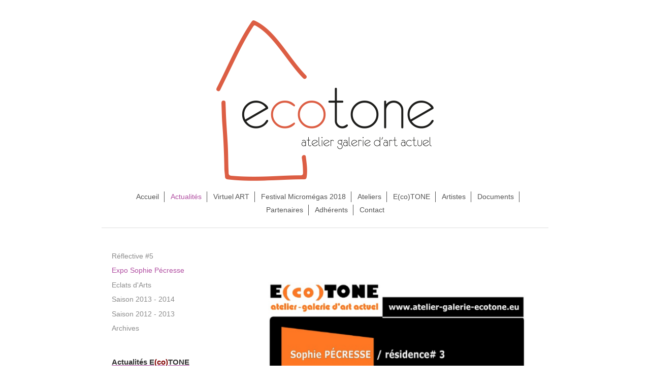

--- FILE ---
content_type: text/html; charset=UTF-8
request_url: https://www.atelier-galerie-ecotone.eu/actualit%C3%A9s/expo-sophie-p%C3%A9cresse/
body_size: 8576
content:
<!DOCTYPE html>
<html lang="fr"  ><head prefix="og: http://ogp.me/ns# fb: http://ogp.me/ns/fb# business: http://ogp.me/ns/business#">
    <meta http-equiv="Content-Type" content="text/html; charset=utf-8"/>
    <meta name="generator" content="IONOS MyWebsite"/>
        
    <link rel="dns-prefetch" href="//cdn.website-start.de/"/>
    <link rel="dns-prefetch" href="//101.mod.mywebsite-editor.com"/>
    <link rel="dns-prefetch" href="https://101.sb.mywebsite-editor.com/"/>
    <link rel="shortcut icon" href="https://www.atelier-galerie-ecotone.eu/s/misc/favicon.png?1395464607"/>
        <title>Ecotone atelier galerie d'art actuel - Expo Sophie Pécresse</title>
    
    <style type="text/css">@media screen and (min-device-width: 1024px) {
            .mediumScreenDisabled { display:block }
            .smallScreenDisabled { display:block }
        }
        @media screen and (max-device-width: 1024px) { .mediumScreenDisabled { display:none } }
        @media screen and (max-device-width: 568px) { .smallScreenDisabled { display:none } }
                @media screen and (min-width: 1024px) {
            .mobilepreview .mediumScreenDisabled { display:block }
            .mobilepreview .smallScreenDisabled { display:block }
        }
        @media screen and (max-width: 1024px) { .mobilepreview .mediumScreenDisabled { display:none } }
        @media screen and (max-width: 568px) { .mobilepreview .smallScreenDisabled { display:none } }</style>
    <meta name="viewport" content="width=1025"/>

<meta name="format-detection" content="telephone=no"/>
        <meta name="keywords" content="Atelier galerie, Vendôme, Exposition d'art contemporain, Sortir à vendôme"/>
            <meta name="description" content="Nouvelle page"/>
            <meta name="robots" content="index,follow"/>
        <link href="//cdn.website-start.de/templates/2116/style.css?1763478093678" rel="stylesheet" type="text/css"/>
    <link href="https://www.atelier-galerie-ecotone.eu/s/style/theming.css?1767117307" rel="stylesheet" type="text/css"/>
    <link href="//cdn.website-start.de/app/cdn/min/group/web.css?1763478093678" rel="stylesheet" type="text/css"/>
<link href="//cdn.website-start.de/app/cdn/min/moduleserver/css/fr_FR/common,counter,shoppingbasket?1763478093678" rel="stylesheet" type="text/css"/>
    <link href="//cdn.website-start.de/app/cdn/min/group/mobilenavigation.css?1763478093678" rel="stylesheet" type="text/css"/>
    <link href="https://101.sb.mywebsite-editor.com/app/logstate2-css.php?site=786369357&amp;t=1768899604" rel="stylesheet" type="text/css"/>

<script type="text/javascript">
    /* <![CDATA[ */
var stagingMode = '';
    /* ]]> */
</script>
<script src="https://101.sb.mywebsite-editor.com/app/logstate-js.php?site=786369357&amp;t=1768899604"></script>

    <link href="//cdn.website-start.de/templates/2116/print.css?1763478093678" rel="stylesheet" media="print" type="text/css"/>
    <script type="text/javascript">
    /* <![CDATA[ */
    var systemurl = 'https://101.sb.mywebsite-editor.com/';
    var webPath = '/';
    var proxyName = '';
    var webServerName = 'www.atelier-galerie-ecotone.eu';
    var sslServerUrl = 'https://www.atelier-galerie-ecotone.eu';
    var nonSslServerUrl = 'http://www.atelier-galerie-ecotone.eu';
    var webserverProtocol = 'http://';
    var nghScriptsUrlPrefix = '//101.mod.mywebsite-editor.com';
    var sessionNamespace = 'DIY_SB';
    var jimdoData = {
        cdnUrl:  '//cdn.website-start.de/',
        messages: {
            lightBox: {
    image : 'Image',
    of: 'sur'
}

        },
        isTrial: 0,
        pageId: 926775934    };
    var script_basisID = "786369357";

    diy = window.diy || {};
    diy.web = diy.web || {};

        diy.web.jsBaseUrl = "//cdn.website-start.de/s/build/";

    diy.context = diy.context || {};
    diy.context.type = diy.context.type || 'web';
    /* ]]> */
</script>

<script type="text/javascript" src="//cdn.website-start.de/app/cdn/min/group/web.js?1763478093678" crossorigin="anonymous"></script><script type="text/javascript" src="//cdn.website-start.de/s/build/web.bundle.js?1763478093678" crossorigin="anonymous"></script><script type="text/javascript" src="//cdn.website-start.de/app/cdn/min/group/mobilenavigation.js?1763478093678" crossorigin="anonymous"></script><script src="//cdn.website-start.de/app/cdn/min/moduleserver/js/fr_FR/common,counter,shoppingbasket?1763478093678"></script>
<script type="text/javascript" src="https://cdn.website-start.de/proxy/apps/cei7th/resource/dependencies/"></script><script type="text/javascript">
                    if (typeof require !== 'undefined') {
                        require.config({
                            waitSeconds : 10,
                            baseUrl : 'https://cdn.website-start.de/proxy/apps/cei7th/js/'
                        });
                    }
                </script><script type="text/javascript" src="//cdn.website-start.de/app/cdn/min/group/pfcsupport.js?1763478093678" crossorigin="anonymous"></script>    <meta property="og:type" content="business.business"/>
    <meta property="og:url" content="https://www.atelier-galerie-ecotone.eu/actualités/expo-sophie-pécresse/"/>
    <meta property="og:title" content="Ecotone atelier galerie d'art actuel - Expo Sophie Pécresse"/>
            <meta property="og:description" content="Nouvelle page"/>
                <meta property="og:image" content="https://www.atelier-galerie-ecotone.eu/s/misc/logo.png?t=1767155598"/>
        <meta property="business:contact_data:country_name" content="France"/>
    
    <meta property="business:contact_data:locality" content="Vendôme"/>
    
    <meta property="business:contact_data:email" content="contact@atelier-galerie-ecotone.eu"/>
    <meta property="business:contact_data:postal_code" content="41100"/>
    
    
    
<meta property="business:hours:day" content="SATURDAY"/><meta property="business:hours:start" content="14:30"/><meta property="business:hours:end" content="18:00"/><meta property="business:hours:day" content="SUNDAY"/><meta property="business:hours:start" content="14:30"/><meta property="business:hours:end" content="18:00"/></head>


<body class="body diyBgActive  cc-pagemode-default diyfeSidebarLeft diy-market-fr_FR" data-pageid="926775934" id="page-926775934">
    
    <div class="diyw">
        <!-- master-2 -->
<div class="diyweb">
	
<nav id="diyfeMobileNav" class="diyfeCA diyfeCA2" role="navigation">
    <a title="Ouvrir/fermer la navigation">Ouvrir/fermer la navigation</a>
    <ul class="mainNav1"><li class=" hasSubNavigation"><a data-page-id="926547888" href="https://www.atelier-galerie-ecotone.eu/" class=" level_1"><span>Accueil</span></a></li><li class="parent hasSubNavigation"><a data-page-id="920755930" href="https://www.atelier-galerie-ecotone.eu/actualités/" class="parent level_1"><span>Actualités</span></a><span class="diyfeDropDownSubOpener">&nbsp;</span><div class="diyfeDropDownSubList diyfeCA diyfeCA3"><ul class="mainNav2"><li class=" hasSubNavigation"><a data-page-id="926803732" href="https://www.atelier-galerie-ecotone.eu/actualités/réflective-5/" class=" level_2"><span>Réflective #5</span></a></li><li class="current hasSubNavigation"><a data-page-id="926775934" href="https://www.atelier-galerie-ecotone.eu/actualités/expo-sophie-pécresse/" class="current level_2"><span>Expo Sophie Pécresse</span></a></li><li class=" hasSubNavigation"><a data-page-id="926775396" href="https://www.atelier-galerie-ecotone.eu/actualités/eclats-d-arts/" class=" level_2"><span>Eclats d'Arts</span></a></li><li class=" hasSubNavigation"><a data-page-id="926568453" href="https://www.atelier-galerie-ecotone.eu/actualités/saison-2013-2014/" class=" level_2"><span>Saison 2013 - 2014</span></a><span class="diyfeDropDownSubOpener">&nbsp;</span><div class="diyfeDropDownSubList diyfeCA diyfeCA3"><ul class="mainNav3"><li class=" hasSubNavigation"><a data-page-id="926794877" href="https://www.atelier-galerie-ecotone.eu/actualités/saison-2013-2014/expo-inconito/" class=" level_3"><span>Expo IncoNito</span></a></li></ul></div></li><li class=" hasSubNavigation"><a data-page-id="926498885" href="https://www.atelier-galerie-ecotone.eu/actualités/saison-2012-2013/" class=" level_2"><span>Saison 2012 - 2013</span></a></li><li class=" hasSubNavigation"><a data-page-id="926549338" href="https://www.atelier-galerie-ecotone.eu/actualités/archives/" class=" level_2"><span>Archives</span></a><span class="diyfeDropDownSubOpener">&nbsp;</span><div class="diyfeDropDownSubList diyfeCA diyfeCA3"><ul class="mainNav3"><li class=" hasSubNavigation"><a data-page-id="926804339" href="https://www.atelier-galerie-ecotone.eu/actualités/archives/atelier-éloge-du-ratage/" class=" level_3"><span>Atelier "Éloge du ratage "</span></a></li><li class=" hasSubNavigation"><a data-page-id="926804338" href="https://www.atelier-galerie-ecotone.eu/actualités/archives/atelier-eco-art/" class=" level_3"><span>Atelier "Eco-Art"</span></a></li><li class=" hasSubNavigation"><a data-page-id="926651988" href="https://www.atelier-galerie-ecotone.eu/actualités/archives/octobre-à-décembre-2015/" class=" level_3"><span>Octobre à décembre 2015</span></a></li><li class=" hasSubNavigation"><a data-page-id="926568396" href="https://www.atelier-galerie-ecotone.eu/actualités/archives/octobre-2014-février-2015/" class=" level_3"><span>Octobre 2014 - février 2015</span></a></li><li class=" hasSubNavigation"><a data-page-id="926589385" href="https://www.atelier-galerie-ecotone.eu/actualités/archives/micromégas-2015/" class=" level_3"><span>Micromégas 2015</span></a></li><li class=" hasSubNavigation"><a data-page-id="926579575" href="https://www.atelier-galerie-ecotone.eu/actualités/archives/réflective-4/" class=" level_3"><span>Réflective #4</span></a></li><li class=" hasSubNavigation"><a data-page-id="926579009" href="https://www.atelier-galerie-ecotone.eu/actualités/archives/chemin-de-lumière-s-2015/" class=" level_3"><span>Chemin de Lumière(s) 2015</span></a></li><li class=" hasSubNavigation"><a data-page-id="926568395" href="https://www.atelier-galerie-ecotone.eu/actualités/archives/exposition-invisible-2015/" class=" level_3"><span>Exposition invisible 2015</span></a></li><li class=" hasSubNavigation"><a data-page-id="926576817" href="https://www.atelier-galerie-ecotone.eu/actualités/archives/diaporama-de-l-exposition-invisible-2015/" class=" level_3"><span>Diaporama de l'exposition Invisible 2015</span></a></li><li class=" hasSubNavigation"><a data-page-id="926577184" href="https://www.atelier-galerie-ecotone.eu/actualités/archives/sujet-france-3-sur-l-exposition-invisible-2015/" class=" level_3"><span>Sujet France 3 sur l'exposition Invisible 2015</span></a></li><li class=" hasSubNavigation"><a data-page-id="926547887" href="https://www.atelier-galerie-ecotone.eu/actualités/archives/festival-micromégas-2014/" class=" level_3"><span>Festival Micromégas 2014</span></a></li><li class=" hasSubNavigation"><a data-page-id="926499162" href="https://www.atelier-galerie-ecotone.eu/actualités/archives/oeuvre-collective-du-festival-micromégas-du-29-juin-2013/" class=" level_3"><span>Oeuvre collective du festival Micromégas du 29 juin 2013</span></a></li><li class=" hasSubNavigation"><a data-page-id="926501366" href="https://www.atelier-galerie-ecotone.eu/actualités/archives/réservation-partie-oeuvre-collective/" class=" level_3"><span>Réservation partie oeuvre collective</span></a></li><li class=" hasSubNavigation"><a data-page-id="926539368" href="https://www.atelier-galerie-ecotone.eu/actualités/archives/mai-juin-2014/" class=" level_3"><span>Mai - juin 2014</span></a></li><li class=" hasSubNavigation"><a data-page-id="926530693" href="https://www.atelier-galerie-ecotone.eu/actualités/archives/mars-avril-2014/" class=" level_3"><span>Mars - avril 2014</span></a></li><li class=" hasSubNavigation"><a data-page-id="926517174" href="https://www.atelier-galerie-ecotone.eu/actualités/archives/janvier-2014/" class=" level_3"><span>Janvier 2014</span></a></li><li class=" hasSubNavigation"><a data-page-id="926511175" href="https://www.atelier-galerie-ecotone.eu/actualités/archives/décembre-2013/" class=" level_3"><span>Décembre 2013</span></a></li><li class=" hasSubNavigation"><a data-page-id="926513977" href="https://www.atelier-galerie-ecotone.eu/actualités/archives/l-art-à-la-ville-et-en-campagne/" class=" level_3"><span>L'art à la ville et en campagne</span></a></li><li class=" hasSubNavigation"><a data-page-id="926511165" href="https://www.atelier-galerie-ecotone.eu/actualités/archives/chemin-de-lumière-2013/" class=" level_3"><span>Chemin de lumière 2013</span></a></li><li class=" hasSubNavigation"><a data-page-id="926499149" href="https://www.atelier-galerie-ecotone.eu/actualités/archives/octobre-novembre-2013/" class=" level_3"><span>Octobre, Novembre 2013</span></a></li><li class=" hasSubNavigation"><a data-page-id="926476651" href="https://www.atelier-galerie-ecotone.eu/actualités/archives/juin-juillet-2013/" class=" level_3"><span>Juin, juillet 2013</span></a></li><li class=" hasSubNavigation"><a data-page-id="926456534" href="https://www.atelier-galerie-ecotone.eu/actualités/archives/avril-mai-2013/" class=" level_3"><span>Avril, mai 2013</span></a></li><li class=" hasSubNavigation"><a data-page-id="926375417" href="https://www.atelier-galerie-ecotone.eu/actualités/archives/février-mars-2013/" class=" level_3"><span>Février, mars 2013</span></a></li><li class=" hasSubNavigation"><a data-page-id="926068154" href="https://www.atelier-galerie-ecotone.eu/actualités/archives/décemdre-2012-janvier-2013/" class=" level_3"><span>Décemdre 2012, Janvier 2013</span></a></li><li class=" hasSubNavigation"><a data-page-id="926068153" href="https://www.atelier-galerie-ecotone.eu/actualités/archives/octobre-novembre-2012/" class=" level_3"><span>Octobre, Novembre 2012</span></a></li><li class=" hasSubNavigation"><a data-page-id="920777014" href="https://www.atelier-galerie-ecotone.eu/actualités/archives/septembre-2012/" class=" level_3"><span>Septembre 2012</span></a></li><li class=" hasSubNavigation"><a data-page-id="920755936" href="https://www.atelier-galerie-ecotone.eu/actualités/archives/juillet-août-2012/" class=" level_3"><span>Juillet, août 2012</span></a></li><li class=" hasSubNavigation"><a data-page-id="920776501" href="https://www.atelier-galerie-ecotone.eu/actualités/archives/soirée-du-30-juin-2012/" class=" level_3"><span>Soirée du 30 juin 2012</span></a></li><li class=" hasSubNavigation"><a data-page-id="919783414" href="https://www.atelier-galerie-ecotone.eu/actualités/archives/juin-2012/" class=" level_3"><span>Juin 2012</span></a></li><li class=" hasSubNavigation"><a data-page-id="920777022" href="https://www.atelier-galerie-ecotone.eu/actualités/archives/mai-2012/" class=" level_3"><span>Mai 2012</span></a></li></ul></div></li></ul></div></li><li class=" hasSubNavigation"><a data-page-id="926870634" href="https://www.atelier-galerie-ecotone.eu/virtuel-art/" class=" level_1"><span>Virtuel ART</span></a></li><li class=" hasSubNavigation"><a data-page-id="926854138" href="https://www.atelier-galerie-ecotone.eu/festival-micromégas-2018/" class=" level_1"><span>Festival Micromégas 2018</span></a></li><li class=" hasSubNavigation"><a data-page-id="926566573" href="https://www.atelier-galerie-ecotone.eu/ateliers/" class=" level_1"><span>Ateliers</span></a></li><li class=" hasSubNavigation"><a data-page-id="919783412" href="https://www.atelier-galerie-ecotone.eu/e-co-tone/" class=" level_1"><span>E(co)TONE</span></a><span class="diyfeDropDownSubOpener">&nbsp;</span><div class="diyfeDropDownSubList diyfeCA diyfeCA3"><ul class="mainNav2"><li class=" hasSubNavigation"><a data-page-id="920688671" href="https://www.atelier-galerie-ecotone.eu/e-co-tone/association/" class=" level_2"><span>Association</span></a><span class="diyfeDropDownSubOpener">&nbsp;</span><div class="diyfeDropDownSubList diyfeCA diyfeCA3"><ul class="mainNav3"><li class=" hasSubNavigation"><a data-page-id="926505429" href="https://www.atelier-galerie-ecotone.eu/e-co-tone/association/dossier-pédagogique/" class=" level_3"><span>Dossier pédagogique</span></a></li><li class=" hasSubNavigation"><a data-page-id="920766404" href="https://www.atelier-galerie-ecotone.eu/e-co-tone/association/adhésion/" class=" level_3"><span>Adhésion</span></a></li><li class=" hasSubNavigation"><a data-page-id="920688673" href="https://www.atelier-galerie-ecotone.eu/e-co-tone/association/bulletin-réglement-et-status/" class=" level_3"><span>Bulletin, réglement et status</span></a></li></ul></div></li><li class=" hasSubNavigation"><a data-page-id="926461153" href="https://www.atelier-galerie-ecotone.eu/e-co-tone/adhérer-devenez-mécène/" class=" level_2"><span>Adhérer, devenez mécène</span></a></li></ul></div></li><li class=" hasSubNavigation"><a data-page-id="926582250" href="https://www.atelier-galerie-ecotone.eu/artistes/" class=" level_1"><span>Artistes</span></a><span class="diyfeDropDownSubOpener">&nbsp;</span><div class="diyfeDropDownSubList diyfeCA diyfeCA3"><ul class="mainNav2"><li class=" hasSubNavigation"><a data-page-id="926375561" href="https://www.atelier-galerie-ecotone.eu/artistes/françoise-albertini/" class=" level_2"><span>Françoise Albertini</span></a><span class="diyfeDropDownSubOpener">&nbsp;</span><div class="diyfeDropDownSubList diyfeCA diyfeCA3"><ul class="mainNav3"><li class=" hasSubNavigation"><a data-page-id="926511143" href="https://www.atelier-galerie-ecotone.eu/artistes/françoise-albertini/actualité-de-françoise-albertini/" class=" level_3"><span>Actualité de Françoise Albertini</span></a></li></ul></div></li><li class=" hasSubNavigation"><a data-page-id="920688942" href="https://www.atelier-galerie-ecotone.eu/artistes/bruno-bompas/" class=" level_2"><span>Bruno Bompas</span></a><div class="diyfeDropDownSubList diyfeCA diyfeCA3"><ul class="mainNav3"></ul></div></li><li class=" hasSubNavigation"><a data-page-id="920773478" href="https://www.atelier-galerie-ecotone.eu/artistes/chung-hing/" class=" level_2"><span>Chung-Hing</span></a><span class="diyfeDropDownSubOpener">&nbsp;</span><div class="diyfeDropDownSubList diyfeCA diyfeCA3"><ul class="mainNav3"><li class=" hasSubNavigation"><a data-page-id="926511147" href="https://www.atelier-galerie-ecotone.eu/artistes/chung-hing/actualité-de-chung-hing/" class=" level_3"><span>Actualité de Chung-Hing</span></a></li></ul></div></li><li class=" hasSubNavigation"><a data-page-id="920776541" href="https://www.atelier-galerie-ecotone.eu/artistes/sylvain-corlu/" class=" level_2"><span>Sylvain Corlu</span></a></li><li class=" hasSubNavigation"><a data-page-id="926511130" href="https://www.atelier-galerie-ecotone.eu/artistes/véronique-dandeker/" class=" level_2"><span>Véronique Dandeker</span></a><span class="diyfeDropDownSubOpener">&nbsp;</span><div class="diyfeDropDownSubList diyfeCA diyfeCA3"><ul class="mainNav3"><li class=" hasSubNavigation"><a data-page-id="926511133" href="https://www.atelier-galerie-ecotone.eu/artistes/véronique-dandeker/actualité-de-véronique-dandeker/" class=" level_3"><span>Actualité de Véronique Dandeker</span></a></li></ul></div></li><li class=" hasSubNavigation"><a data-page-id="920752692" href="https://www.atelier-galerie-ecotone.eu/artistes/vincent-debats/" class=" level_2"><span>Vincent Debats</span></a><div class="diyfeDropDownSubList diyfeCA diyfeCA3"><ul class="mainNav3"></ul></div></li><li class=" hasSubNavigation"><a data-page-id="920752694" href="https://www.atelier-galerie-ecotone.eu/artistes/claude-defresne/" class=" level_2"><span>Claude Defresne</span></a><div class="diyfeDropDownSubList diyfeCA diyfeCA3"><ul class="mainNav3"></ul></div></li><li class=" hasSubNavigation"><a data-page-id="926547406" href="https://www.atelier-galerie-ecotone.eu/artistes/armelle-flahault/" class=" level_2"><span>Armelle Flahault</span></a><span class="diyfeDropDownSubOpener">&nbsp;</span><div class="diyfeDropDownSubList diyfeCA diyfeCA3"><ul class="mainNav3"><li class=" hasSubNavigation"><a data-page-id="926547407" href="https://www.atelier-galerie-ecotone.eu/artistes/armelle-flahault/actualité-d-armelle-flahault/" class=" level_3"><span>Actualité d'Armelle Flahault</span></a></li></ul></div></li><li class=" hasSubNavigation"><a data-page-id="926461298" href="https://www.atelier-galerie-ecotone.eu/artistes/patrice-goré/" class=" level_2"><span>Patrice Goré</span></a><span class="diyfeDropDownSubOpener">&nbsp;</span><div class="diyfeDropDownSubList diyfeCA diyfeCA3"><ul class="mainNav3"><li class=" hasSubNavigation"><a data-page-id="926511137" href="https://www.atelier-galerie-ecotone.eu/artistes/patrice-goré/actualité-de-patrice-goré/" class=" level_3"><span>Actualité de Patrice Goré</span></a></li></ul></div></li><li class=" hasSubNavigation"><a data-page-id="920773479" href="https://www.atelier-galerie-ecotone.eu/artistes/inconito/" class=" level_2"><span>Inconito</span></a><span class="diyfeDropDownSubOpener">&nbsp;</span><div class="diyfeDropDownSubList diyfeCA diyfeCA3"><ul class="mainNav3"><li class=" hasSubNavigation"><a data-page-id="926511151" href="https://www.atelier-galerie-ecotone.eu/artistes/inconito/actualité-d-inconito/" class=" level_3"><span>Actualité d'Inconito</span></a></li></ul></div></li><li class=" hasSubNavigation"><a data-page-id="920752691" href="https://www.atelier-galerie-ecotone.eu/artistes/stéphanie-letessier/" class=" level_2"><span>Stéphanie  Letessier</span></a><span class="diyfeDropDownSubOpener">&nbsp;</span><div class="diyfeDropDownSubList diyfeCA diyfeCA3"><ul class="mainNav3"><li class=" hasSubNavigation"><a data-page-id="926511153" href="https://www.atelier-galerie-ecotone.eu/artistes/stéphanie-letessier/actualité-de-stéphanie-letessier/" class=" level_3"><span>Actualité de Stéphanie Letessier</span></a></li></ul></div></li><li class=" hasSubNavigation"><a data-page-id="920752696" href="https://www.atelier-galerie-ecotone.eu/artistes/liska/" class=" level_2"><span>Liska</span></a><div class="diyfeDropDownSubList diyfeCA diyfeCA3"><ul class="mainNav3"></ul></div></li><li class=" hasSubNavigation"><a data-page-id="926582238" href="https://www.atelier-galerie-ecotone.eu/artistes/daniel-martelliere/" class=" level_2"><span>Daniel Martelliere</span></a><span class="diyfeDropDownSubOpener">&nbsp;</span><div class="diyfeDropDownSubList diyfeCA diyfeCA3"><ul class="mainNav3"><li class=" hasSubNavigation"><a data-page-id="926582239" href="https://www.atelier-galerie-ecotone.eu/artistes/daniel-martelliere/actualité-de-daniel-martelliere/" class=" level_3"><span>Actualité de Daniel Martelliere</span></a></li></ul></div></li><li class=" hasSubNavigation"><a data-page-id="920752693" href="https://www.atelier-galerie-ecotone.eu/artistes/mme-n/" class=" level_2"><span>Mme N</span></a><div class="diyfeDropDownSubList diyfeCA diyfeCA3"><ul class="mainNav3"></ul></div></li><li class=" hasSubNavigation"><a data-page-id="920752704" href="https://www.atelier-galerie-ecotone.eu/artistes/alexis-pandelle/" class=" level_2"><span>Alexis Pandelle</span></a><span class="diyfeDropDownSubOpener">&nbsp;</span><div class="diyfeDropDownSubList diyfeCA diyfeCA3"><ul class="mainNav3"><li class=" hasSubNavigation"><a data-page-id="926511155" href="https://www.atelier-galerie-ecotone.eu/artistes/alexis-pandelle/actualité-d-alexis-pandelle/" class=" level_3"><span>Actualité d'Alexis Pandelle</span></a></li></ul></div></li><li class=" hasSubNavigation"><a data-page-id="926513583" href="https://www.atelier-galerie-ecotone.eu/artistes/jean-pierre-renard/" class=" level_2"><span>Jean-Pierre Renard</span></a><span class="diyfeDropDownSubOpener">&nbsp;</span><div class="diyfeDropDownSubList diyfeCA diyfeCA3"><ul class="mainNav3"><li class=" hasSubNavigation"><a data-page-id="926511156" href="https://www.atelier-galerie-ecotone.eu/artistes/jean-pierre-renard/actualité-de-jean-pierre-renard/" class=" level_3"><span>Actualité de Jean-Pierre Renard</span></a></li></ul></div></li><li class=" hasSubNavigation"><a data-page-id="920773547" href="https://www.atelier-galerie-ecotone.eu/artistes/dominique-richard/" class=" level_2"><span>Dominique Richard</span></a><span class="diyfeDropDownSubOpener">&nbsp;</span><div class="diyfeDropDownSubList diyfeCA diyfeCA3"><ul class="mainNav3"><li class=" hasSubNavigation"><a data-page-id="926513584" href="https://www.atelier-galerie-ecotone.eu/artistes/dominique-richard/actualité-de-dominique-richard/" class=" level_3"><span>Actualité de Dominique Richard</span></a></li></ul></div></li><li class=" hasSubNavigation"><a data-page-id="926579578" href="https://www.atelier-galerie-ecotone.eu/artistes/rodrigue/" class=" level_2"><span>Rodrigue</span></a><div class="diyfeDropDownSubList diyfeCA diyfeCA3"><ul class="mainNav3"></ul></div></li><li class=" hasSubNavigation"><a data-page-id="920764947" href="https://www.atelier-galerie-ecotone.eu/artistes/sauvion/" class=" level_2"><span>Sauvion</span></a><span class="diyfeDropDownSubOpener">&nbsp;</span><div class="diyfeDropDownSubList diyfeCA diyfeCA3"><ul class="mainNav3"><li class=" hasSubNavigation"><a data-page-id="926511158" href="https://www.atelier-galerie-ecotone.eu/artistes/sauvion/actualité-de-sauvion/" class=" level_3"><span>Actualité de Sauvion</span></a></li></ul></div></li><li class=" hasSubNavigation"><a data-page-id="920752697" href="https://www.atelier-galerie-ecotone.eu/artistes/valérie-vanhoof/" class=" level_2"><span>Valérie Vanhoof</span></a><div class="diyfeDropDownSubList diyfeCA diyfeCA3"><ul class="mainNav3"></ul></div></li><li class=" hasSubNavigation"><a data-page-id="920752690" href="https://www.atelier-galerie-ecotone.eu/artistes/yvanj/" class=" level_2"><span>Yvanj</span></a><span class="diyfeDropDownSubOpener">&nbsp;</span><div class="diyfeDropDownSubList diyfeCA diyfeCA3"><ul class="mainNav3"><li class=" hasSubNavigation"><a data-page-id="926511160" href="https://www.atelier-galerie-ecotone.eu/artistes/yvanj/actualité-d-yvanj/" class=" level_3"><span>Actualité d'Yvanj</span></a></li></ul></div></li></ul></div></li><li class=" hasSubNavigation"><a data-page-id="926451604" href="https://www.atelier-galerie-ecotone.eu/documents/" class=" level_1"><span>Documents</span></a></li><li class=" hasSubNavigation"><a data-page-id="919783415" href="https://www.atelier-galerie-ecotone.eu/partenaires/" class=" level_1"><span>Partenaires</span></a><span class="diyfeDropDownSubOpener">&nbsp;</span><div class="diyfeDropDownSubList diyfeCA diyfeCA3"><ul class="mainNav2"><li class=" hasSubNavigation"><a data-page-id="926451614" href="https://www.atelier-galerie-ecotone.eu/partenaires/actualités-des-partenaires/" class=" level_2"><span>Actualités des partenaires</span></a></li></ul></div></li><li class=" hasSubNavigation"><a data-page-id="920766718" href="https://www.atelier-galerie-ecotone.eu/adhérents/" class=" level_1"><span>Adhérents</span></a><span class="diyfeDropDownSubOpener">&nbsp;</span><div class="diyfeDropDownSubList diyfeCA diyfeCA3"><ul class="mainNav2"><li class=" hasSubNavigation"><a data-page-id="926544930" href="https://www.atelier-galerie-ecotone.eu/adhérents/réunion-du-5-juin-2014/" class=" level_2"><span>Réunion du 5 juin 2014</span></a></li><li class=" hasSubNavigation"><a data-page-id="926537705" href="https://www.atelier-galerie-ecotone.eu/adhérents/réunion-du-24-avril-2014/" class=" level_2"><span>Réunion du 24 avril 2014</span></a></li><li class=" hasSubNavigation"><a data-page-id="926541016" href="https://www.atelier-galerie-ecotone.eu/adhérents/appel-à-projet-externes/" class=" level_2"><span>Appel à projet externes</span></a></li><li class=" hasSubNavigation"><a data-page-id="926505434" href="https://www.atelier-galerie-ecotone.eu/adhérents/appel-à-projet-e-co-tone/" class=" level_2"><span>Appel à projet E(co)TONE</span></a></li><li class=" hasSubNavigation"><a data-page-id="926547994" href="https://www.atelier-galerie-ecotone.eu/adhérents/echange-et-informations/" class=" level_2"><span>Echange et informations</span></a></li></ul></div></li><li class=" hasSubNavigation"><a data-page-id="919783419" href="https://www.atelier-galerie-ecotone.eu/contact/" class=" level_1"><span>Contact</span></a><span class="diyfeDropDownSubOpener">&nbsp;</span><div class="diyfeDropDownSubList diyfeCA diyfeCA3"><ul class="mainNav2"><li class=" hasSubNavigation"><a data-page-id="919783420" href="https://www.atelier-galerie-ecotone.eu/contact/plan-d-accès/" class=" level_2"><span>Plan d'accès</span></a></li><li class=" hasSubNavigation"><a data-page-id="919783421" href="https://www.atelier-galerie-ecotone.eu/contact/informations-légales/" class=" level_2"><span>Informations légales</span></a></li></ul></div></li></ul></nav>
	<div class="diywebLogo">
		<div class="diywebLiveArea">
			<div class="diywebMainGutter">
				<div class="diyfeGE diyfeCA1">
						
    <style type="text/css" media="all">
        /* <![CDATA[ */
                .diyw #website-logo {
            text-align: center !important;
                        padding: 0px 0;
                    }
        
                /* ]]> */
    </style>

    <div id="website-logo">
            <a href="https://www.atelier-galerie-ecotone.eu/"><img class="website-logo-image" width="428" src="https://www.atelier-galerie-ecotone.eu/s/misc/logo.png?t=1767155598" alt=""/></a>

            
            </div>


				</div>
			</div>
		</div>
	</div>
	<div class="diywebNav diywebNavMain diywebNav1 diywebNavHorizontal">
		<div class="diywebLiveArea">
			<div class="diywebMainGutter">
				<div class="diyfeGE diyfeCA diyfeCA2">
					<div class="diywebGutter">
						<div class="webnavigation"><ul id="mainNav1" class="mainNav1"><li class="navTopItemGroup_1"><a data-page-id="926547888" href="https://www.atelier-galerie-ecotone.eu/" class="level_1"><span>Accueil</span></a></li><li class="navTopItemGroup_2"><a data-page-id="920755930" href="https://www.atelier-galerie-ecotone.eu/actualités/" class="parent level_1"><span>Actualités</span></a></li><li class="navTopItemGroup_3"><a data-page-id="926870634" href="https://www.atelier-galerie-ecotone.eu/virtuel-art/" class="level_1"><span>Virtuel ART</span></a></li><li class="navTopItemGroup_4"><a data-page-id="926854138" href="https://www.atelier-galerie-ecotone.eu/festival-micromégas-2018/" class="level_1"><span>Festival Micromégas 2018</span></a></li><li class="navTopItemGroup_5"><a data-page-id="926566573" href="https://www.atelier-galerie-ecotone.eu/ateliers/" class="level_1"><span>Ateliers</span></a></li><li class="navTopItemGroup_6"><a data-page-id="919783412" href="https://www.atelier-galerie-ecotone.eu/e-co-tone/" class="level_1"><span>E(co)TONE</span></a></li><li class="navTopItemGroup_7"><a data-page-id="926582250" href="https://www.atelier-galerie-ecotone.eu/artistes/" class="level_1"><span>Artistes</span></a></li><li class="navTopItemGroup_8"><a data-page-id="926451604" href="https://www.atelier-galerie-ecotone.eu/documents/" class="level_1"><span>Documents</span></a></li><li class="navTopItemGroup_9"><a data-page-id="919783415" href="https://www.atelier-galerie-ecotone.eu/partenaires/" class="level_1"><span>Partenaires</span></a></li><li class="navTopItemGroup_10"><a data-page-id="920766718" href="https://www.atelier-galerie-ecotone.eu/adhérents/" class="level_1"><span>Adhérents</span></a></li><li class="navTopItemGroup_11"><a data-page-id="919783419" href="https://www.atelier-galerie-ecotone.eu/contact/" class="level_1"><span>Contact</span></a></li></ul></div>
					</div>
				</div>
			</div>
		</div>
	</div>
	<div class="diywebContent">
		<div class="diywebLiveArea">
			<div class="diywebMainGutter">
	<div id="diywebAppContainer1st"></div>
				<div class="diyfeGridGroup diyfeCA diyfeCA1">
					<div class="diywebMain diyfeGE">
						<div class="diywebGutter">
							
        <div id="content_area">
        	<div id="content_start"></div>
        	
        
        <div id="matrix_1027192815" class="sortable-matrix" data-matrixId="1027192815"><div class="n module-type-imageSubtitle diyfeLiveArea "> <div class="clearover imageSubtitle imageFitWidth" id="imageSubtitle-5807198100">
    <div class="align-container align-left" style="max-width: 540px">
        <a class="imagewrapper" href="https://www.atelier-galerie-ecotone.eu/s/cc_images/teaserbox_2467993916.jpg?t=1465552596" rel="lightbox[5807198100]">
            <img id="image_2467993916" src="https://www.atelier-galerie-ecotone.eu/s/cc_images/cache_2467993916.jpg?t=1465552596" alt="EXPO Sophie Pécresse" style="max-width: 540px; height:auto"/>
        </a>

        
    </div>

</div>

<script type="text/javascript">
//<![CDATA[
jQuery(function($) {
    var $target = $('#imageSubtitle-5807198100');

    if ($.fn.swipebox && Modernizr.touch) {
        $target
            .find('a[rel*="lightbox"]')
            .addClass('swipebox')
            .swipebox();
    } else {
        $target.tinyLightbox({
            item: 'a[rel*="lightbox"]',
            cycle: false,
            hideNavigation: true
        });
    }
});
//]]>
</script>
 </div><div class="n module-type-spacer diyfeLiveArea "> <div class="the-spacer id5807198086" style="height: 33px;">
</div>
 </div><div class="n module-type-text diyfeLiveArea "> <p style="text-autospace:none;">La galerie ouvre aujourd’hui <strong>samedi 28 mai</strong> et vous présente l’exposition photographique de</p>
<p style="text-autospace:none;"><strong><span style="font-size:11.0pt;">Sophie Pécresse</span></strong><span style="font-size:11.0pt;">,</span></p>
<p style="text-autospace:none;"> </p>
<p style="text-autospace:none;">nous avons le plaisir de vous inviter au <strong>vernissage à partir de 18h.</strong> </p>
<p style="text-autospace:none;">horaire d’ouverture de l’<strong>exposition</strong></p>
<p style="text-autospace:none;"> </p>
<p style="text-autospace:none;"><strong><span style="color:maroon;"><span style="font-size:12.0pt;">du 28 mai au 26 juin 2016</span></span></strong></p>
<p style="text-autospace:none;"> </p>
<p style="text-autospace:none;"><span style="font-size:11.0pt;">le <strong>samedi</strong> et le <strong>dimanche de 15h 18h</strong> ou sur rendez-vous</span></p>
<p style="text-autospace:none;"> </p>
<p style="text-autospace:none;">La fenêtre est un cadre, elle donne à voir le paysage, Hunder Wasser parle du droit à la fenêtre, elle est ce qui relie notre intimité à l’extérieur, met en
scène notre regard.</p>
<p style="text-autospace:none;"> </p>
<p style="text-autospace:none;">Les photographies de Sophie Pécresse nous révèlent cette intimité et cette mise en scène, petit théâtre des jours modestes avec ses clair-obscurs, et sa douce
mélancolie du confinement domestique.</p> </div><div class="n module-type-spacer diyfeLiveArea "> <div class="the-spacer id5807198096" style="height: 21px;">
</div>
 </div><div class="n module-type-imageSubtitle diyfeLiveArea "> <div class="clearover imageSubtitle imageFitWidth" id="imageSubtitle-5807198091">
    <div class="align-container align-left" style="max-width: 540px">
        <a class="imagewrapper" href="https://www.atelier-galerie-ecotone.eu/s/cc_images/teaserbox_2467993900.jpeg?t=1465552513" rel="lightbox[5807198091]">
            <img id="image_2467993900" src="https://www.atelier-galerie-ecotone.eu/s/cc_images/cache_2467993900.jpeg?t=1465552513" alt="" style="max-width: 540px; height:auto"/>
        </a>

        
    </div>

</div>

<script type="text/javascript">
//<![CDATA[
jQuery(function($) {
    var $target = $('#imageSubtitle-5807198091');

    if ($.fn.swipebox && Modernizr.touch) {
        $target
            .find('a[rel*="lightbox"]')
            .addClass('swipebox')
            .swipebox();
    } else {
        $target.tinyLightbox({
            item: 'a[rel*="lightbox"]',
            cycle: false,
            hideNavigation: true
        });
    }
});
//]]>
</script>
 </div></div>
        
        
        </div>
						</div>
					</div>
					<div class="diywebSecondary diyfeGE diyfeCA diyfeCA3">
						<div class="diywebNav diywebNav23 diywebHideOnSmall">
							<div class="diyfeGE">
								<div class="diywebGutter">
									<div class="webnavigation"><ul id="mainNav2" class="mainNav2"><li class="navTopItemGroup_0"><a data-page-id="926803732" href="https://www.atelier-galerie-ecotone.eu/actualités/réflective-5/" class="level_2"><span>Réflective #5</span></a></li><li class="navTopItemGroup_0"><a data-page-id="926775934" href="https://www.atelier-galerie-ecotone.eu/actualités/expo-sophie-pécresse/" class="current level_2"><span>Expo Sophie Pécresse</span></a></li><li class="navTopItemGroup_0"><a data-page-id="926775396" href="https://www.atelier-galerie-ecotone.eu/actualités/eclats-d-arts/" class="level_2"><span>Eclats d'Arts</span></a></li><li class="navTopItemGroup_0"><a data-page-id="926568453" href="https://www.atelier-galerie-ecotone.eu/actualités/saison-2013-2014/" class="level_2"><span>Saison 2013 - 2014</span></a></li><li class="navTopItemGroup_0"><a data-page-id="926498885" href="https://www.atelier-galerie-ecotone.eu/actualités/saison-2012-2013/" class="level_2"><span>Saison 2012 - 2013</span></a></li><li class="navTopItemGroup_0"><a data-page-id="926549338" href="https://www.atelier-galerie-ecotone.eu/actualités/archives/" class="level_2"><span>Archives</span></a></li></ul></div>
								</div>
							</div>
						</div>
						<div class="diywebSidebar">
							<div class="diyfeGE">
								<div class="diywebGutter">
									<div id="matrix_1024280690" class="sortable-matrix" data-matrixId="1024280690"><div class="n module-type-text diyfeLiveArea "> <p><a href="https://www.atelier-galerie-ecotone.eu/actualités/" target="_self"><strong><u><span style="color:#333333;"><span style="font-size:11.0pt;">Actualités E</span></span></u></strong><strong><u><span style="color:maroon;"><span style="font-size:11.0pt;">(co)</span></span></u></strong><strong><u><span style="color:#333333;"><span style="font-size:11.0pt;">TONE</span></span></u></strong></a></p> </div><div class="n module-type-text diyfeLiveArea "> <p><a href="https://www.atelier-galerie-ecotone.eu/actualités/" target="_self">Lumiiere // contemplation</a></p> </div><div class="n module-type-hr diyfeLiveArea "> <div style="padding: 0px 0px">
    <div class="hr"></div>
</div>
 </div><div class="n module-type-text diyfeLiveArea "> <p><span style="color:#333333;"><strong><u><span style="font-family: tahoma;"><span style="font-size: 11pt;">Ateliers artistiques</span></span></u></strong></span></p>
<p><span style="color:#333333;"><strong><u><span style="font-family: tahoma;"><span style="font-size: 11pt;">E</span></span></u></strong></span><span style="color:#9f0408;"><strong><u><span style="font-family:tahoma;"><span style="font-size:11pt;">(co)</span></span></u></strong></span><span style="color:#333333;"><strong><u><span style="font-family: tahoma;"><span style="font-size: 11pt;">TONE</span></span></u></strong></span></p> </div><div class="n module-type-hr diyfeLiveArea "> <div style="padding: 0px 0px">
    <div class="hr"></div>
</div>
 </div><div class="n module-type-text diyfeLiveArea "> <p><span style="color:#333333;"><strong><u><span style="font-family: tahoma;"><span style="font-size: 11pt;">Actualités des Artistes</span></span></u></strong></span></p>
<p><span style="color:#333333;"><strong><u><span style="font-family: tahoma;"><span style="font-size: 11pt;">E</span></span></u></strong></span><span style="color:#9f0408;"><strong><u><span style="font-family: tahoma;"><span style="font-size: 11pt;">(co)</span></span></u></strong></span><span style="color:#333333;"><strong><u><span style="font-family: tahoma;"><span style="font-size: 11pt;">TONE</span></span></u></strong></span></p> </div><div class="n module-type-hr diyfeLiveArea "> <div style="padding: 0px 0px">
    <div class="hr"></div>
</div>
 </div><div class="n module-type-text diyfeLiveArea "> <p><span style="color:#333333;"><strong><u><span style="font-family: tahoma;"><span style="font-size: 11pt;"><a href="https://www.atelier-galerie-ecotone.eu/actualités/" target="_self">Actualités</a></span></span></u></strong></span></p>
<p><span style="color:#333333;"><strong><u><span style="font-family: tahoma;"><span style="font-size: 11pt;">Actualités partenaires</span></span></u></strong></span></p>
<p><span style="display: none;"> </span><strong><u><span style="color:#333333;"><span style="font-family:tahoma;"><span style="font-size:11.0pt;">E</span></span></span><span style="color:maroon;"><span style="font-family:tahoma;"><span style="font-size:11.0pt;">(co)</span></span></span><span style="color:#333333;"><span style="font-family:tahoma;"><span style="font-size:11.0pt;">TONE</span></span></span></u></strong></p>
<p><strong><u><span style="color:#333333;"><span style="font-family:tahoma;"><span style="font-size:11.0pt;">Cycle Arts visuels de formation</span></span></span></u></strong></p>
<p><span style="display: none;"> </span></p> </div><div class="n module-type-hr diyfeLiveArea "> <div style="padding: 0px 0px">
    <div class="hr"></div>
</div>
 </div><div class="n module-type-text diyfeLiveArea "> <p><a href="https://www.atelier-galerie-ecotone.eu/e-co-tone/association/adhésion/" target="_self"><strong><u><span style="color:#333333;"><span style="font-family:tahoma;"><span style="font-size:11.0pt;">Adhérer à
E</span></span></span></u></strong><strong><u><span style="color:maroon;"><span style="font-family:tahoma;"><span style="font-size:11.0pt;">(co)</span></span></span></u></strong><strong><u><span style="color:#333333;"><span style="font-family:tahoma;"><span style="font-size:11.0pt;">TONE</span></span></span></u></strong></a></p> </div><div class="n module-type-text diyfeLiveArea "> <p><a href="https://www.atelier-galerie-ecotone.eu/actualités/archives/oeuvre-collective-du-festival-micromégas-du-29-juin-2013/" target="_self"><strong><u><span style="color:#333333;"><span style="font-family:tahoma;"><span style="font-size:11.0pt;">Soutenez
E</span></span></span><span style="color:maroon;"><span style="font-family:tahoma;"><span style="font-size:11.0pt;">(co)</span></span></span><span style="color:#333333;"><span style="font-family:tahoma;"><span style="font-size:11.0pt;">Tone</span></span></span></u></strong></a></p> </div><div class="n module-type-hr diyfeLiveArea "> <div style="padding: 0px 0px">
    <div class="hr"></div>
</div>
 </div><div class="n module-type-hr diyfeLiveArea "> <div style="padding: 0px 0px">
    <div class="hr"></div>
</div>
 </div><div class="n module-type-text diyfeLiveArea "> <p><strong>E(co)TONE sur le Petit Vendômois TV</strong></p> </div><div class="n module-type-imageSubtitle diyfeLiveArea "> <div class="clearover imageSubtitle" id="imageSubtitle-5797482185">
    <div class="align-container align-left" style="max-width: 287px">
        <a class="imagewrapper" href="http://www.lepetitvendomois.tv/E-co-tone-presente-MicroMegas_v98.html" target="_blank">
            <img id="image_2449435136" src="https://www.atelier-galerie-ecotone.eu/s/cc_images/cache_2449435136.jpg?t=1403604995" alt="Présentation E(co)TONE sur le Petit Vendomois TV" style="max-width: 287px; height:auto"/>
        </a>

        
    </div>

</div>

<script type="text/javascript">
//<![CDATA[
jQuery(function($) {
    var $target = $('#imageSubtitle-5797482185');

    if ($.fn.swipebox && Modernizr.touch) {
        $target
            .find('a[rel*="lightbox"]')
            .addClass('swipebox')
            .swipebox();
    } else {
        $target.tinyLightbox({
            item: 'a[rel*="lightbox"]',
            cycle: false,
            hideNavigation: true
        });
    }
});
//]]>
</script>
 </div><div class="n module-type-text diyfeLiveArea "> <p><a href="https://www.atelier-galerie-ecotone.eu/actualités/archives/diaporama-de-l-exposition-invisible-2015/" target="_self"><strong><em><span style="color:maroon;"><span style="font-size:8.0pt;">Diaporama de</span></span></em></strong></a></p>
<p><a href="https://www.atelier-galerie-ecotone.eu/actualités/archives/diaporama-de-l-exposition-invisible-2015/" target="_self"><strong><em><span style="color:maroon;"><span style="font-size:8.0pt;">Exposition</span></span> <span style="color:#fcf302;"><span style="font-size: 8pt;">"Invisible" 2015</span></span></em></strong></a></p> </div><div class="n module-type-text diyfeLiveArea "> <p><a href="https://www.atelier-galerie-ecotone.eu/actualités/archives/sujet-france-3-sur-l-exposition-invisible-2015/" target="_self"><strong><em><span style="color:maroon;"><span style="font-size:8.0pt;">Sujet France 3 de</span></span></em></strong></a></p>
<p><a href="https://www.atelier-galerie-ecotone.eu/actualités/archives/sujet-france-3-sur-l-exposition-invisible-2015/" target="_self"><strong><em><span style="color:maroon;"><span style="font-size:8.0pt;">Exposition</span></span> <span style="color:#fcf302;"><span style="font-size: 8pt;">"Invisible" 2015</span></span></em></strong></a></p> </div><div class="n module-type-hr diyfeLiveArea "> <div style="padding: 0px 0px">
    <div class="hr"></div>
</div>
 </div><div class="n module-type-imageSubtitle diyfeLiveArea "> <div class="clearover imageSubtitle imageFitWidth" id="imageSubtitle-5785166658">
    <div class="align-container align-left" style="max-width: 211px">
        <a class="imagewrapper" href="https://www.atelier-galerie-ecotone.eu/accueil-avec-calendrier/">
            <img id="image_2417502399" src="https://www.atelier-galerie-ecotone.eu/s/cc_images/cache_2417502399.png?t=1605956956" alt="" style="max-width: 211px; height:auto"/>
        </a>

        
    </div>

</div>

<script type="text/javascript">
//<![CDATA[
jQuery(function($) {
    var $target = $('#imageSubtitle-5785166658');

    if ($.fn.swipebox && Modernizr.touch) {
        $target
            .find('a[rel*="lightbox"]')
            .addClass('swipebox')
            .swipebox();
    } else {
        $target.tinyLightbox({
            item: 'a[rel*="lightbox"]',
            cycle: false,
            hideNavigation: true
        });
    }
});
//]]>
</script>
 </div><div class="n module-type-text diyfeLiveArea "> <p>190 bis Faubourg Chartrain</p>
<p>41100 Vendôme<br/>
<br/>
Téléphone : (33) 6 86 40 67 13</p>
<p> </p>
<p><a href="https://www.atelier-galerie-ecotone.eu/contact/plan-d-accès/">Venir à E<span style="color: #9f0408;">(co)</span>TONE</a></p> </div><div class="n module-type-header diyfeLiveArea "> <h2><span class="diyfeDecoration">Nos heures d'ouverture</span></h2> </div><div class="n module-type-text diyfeLiveArea "> <p><span lang="EN-GB" xml:lang="EN-GB"><strong>En entrée Libre:</strong></span></p>
<p><span lang="EN-GB" xml:lang="EN-GB">Dans les dates d'exposition</span></p>
<p>Les samedi et dimanche</p>
<p><span lang="EN-GB" xml:lang="EN-GB">de 15h à 18h</span></p>
<p><strong><span lang="EN-GB" xml:lang="EN-GB">ou sur rendez-vous</span></strong></p> </div><div class="n module-type-text diyfeLiveArea "> <p><span style="font-size: 10pt; color: #333333;"><strong>Accessibilité :</strong></span></p> </div><div class="n module-type-gallery diyfeLiveArea "> <div class="ccgalerie clearover" id="lightbox-gallery-5785439184">

<div class="thumb_sq1" id="gallery_thumb_2444126393" style="width: 38px; height: 38px;">
			<a rel="lightbox[5785439184]" href="https://www.atelier-galerie-ecotone.eu/s/cc_images/cache_2444126393.jpg?t=1385934369">			<img src="https://www.atelier-galerie-ecotone.eu/s/cc_images/thumb_2444126393.jpg?t=1385934369" id="image_2444126393" alt=""/>
		</a>

</div>

<div class="thumb_sq1" id="gallery_thumb_2444126394" style="width: 38px; height: 38px;">
			<a rel="lightbox[5785439184]" href="https://www.atelier-galerie-ecotone.eu/s/cc_images/cache_2444126394.jpg?t=1385934369">			<img src="https://www.atelier-galerie-ecotone.eu/s/cc_images/thumb_2444126394.jpg?t=1385934369" id="image_2444126394" alt=""/>
		</a>

</div>

<div class="thumb_sq1" id="gallery_thumb_2444126395" style="width: 38px; height: 38px;">
			<a rel="lightbox[5785439184]" href="https://www.atelier-galerie-ecotone.eu/s/cc_images/cache_2444126395.jpg?t=1385934369">			<img src="https://www.atelier-galerie-ecotone.eu/s/cc_images/thumb_2444126395.jpg?t=1385934369" id="image_2444126395" alt=""/>
		</a>

</div>
</div>
   <script type="text/javascript">
  //<![CDATA[
      jQuery(document).ready(function($){
          var $galleryEl = $('#lightbox-gallery-5785439184');

          if ($.fn.swipebox && Modernizr.touch) {
              $galleryEl
                  .find('a[rel*="lightbox"]')
                  .addClass('swipebox')
                  .swipebox();
          } else {
              $galleryEl.tinyLightbox({
                  item: 'a[rel*="lightbox"]',
                  cycle: true
              });
          }
      });
    //]]>
    </script>
 </div><div class="n module-type-hr diyfeLiveArea "> <div style="padding: 0px 0px">
    <div class="hr"></div>
</div>
 </div><div class="n module-type-text diyfeLiveArea "> <p><span style="font-size: 9.0pt; mso-bidi-font-size: 12.0pt; font-family: Tahoma; mso-fareast-font-family: 'Times New Roman'; mso-bidi-font-family: 'Times New Roman'; mso-ansi-language: FR; mso-fareast-language: FR; mso-bidi-language: AR-SA;">
Vous êtes</span></p> </div><div class="n module-type-remoteModule-counter diyfeLiveArea ">             <div id="modul_5795525678_content"><div id="NGH5795525678_" class="counter apsinth-clear">
		<div class="ngh-counter ngh-counter-skin-00new_counter01b" style="height:26px"><div class="char" style="width:14px;height:26px"></div><div class="char" style="background-position:-24px 0px;width:13px;height:26px"></div><div class="char" style="background-position:-14px 0px;width:10px;height:26px"></div><div class="char" style="background-position:-24px 0px;width:13px;height:26px"></div><div class="char" style="background-position:-128px 0px;width:13px;height:26px"></div><div class="char" style="background-position:-49px 0px;width:13px;height:26px"></div><div class="char" style="background-position:-220px 0px;width:13px;height:26px"></div></div>		<div class="apsinth-clear"></div>
</div>
</div><script>/* <![CDATA[ */var __NGHModuleInstanceData5795525678 = __NGHModuleInstanceData5795525678 || {};__NGHModuleInstanceData5795525678.server = 'http://101.mod.mywebsite-editor.com';__NGHModuleInstanceData5795525678.data_web = {"content":721204};var m = mm[5795525678] = new Counter(5795525678,49805,'counter');if (m.initView_main != null) m.initView_main();/* ]]> */</script>
         </div><div class="n module-type-text diyfeLiveArea "> <p><span style="font-size: 9.0pt; mso-bidi-font-size: 12.0pt; font-family: Tahoma; mso-fareast-font-family: 'Times New Roman'; mso-bidi-font-family: 'Times New Roman'; mso-ansi-language: FR; mso-fareast-language: FR; mso-bidi-language: AR-SA;">
à avoir visité notre site</span></p> </div><div class="n module-type-text diyfeLiveArea "> <p><span style="font-size: 9.0pt; mso-bidi-font-size: 12.0pt; font-family: Tahoma; mso-fareast-font-family: 'Times New Roman'; mso-bidi-font-family: 'Times New Roman'; mso-ansi-language: FR; mso-fareast-language: FR; mso-bidi-language: AR-SA;">
Merci</span></p> </div></div>
								</div>
							</div>
						</div>
					</div>
				</div>
			</div>
		</div>
	</div>
	<div class="diywebFooter">
		<div class="diywebLiveArea">
			<div class="diywebMainGutter">
				<div class="diyfeGE diyfeCA diyfeCA4">
					<div class="diywebGutter">
						<div id="contentfooter">
    <div class="leftrow">
                        <a rel="nofollow" href="javascript:window.print();">
                    <img class="inline" height="14" width="18" src="//cdn.website-start.de/s/img/cc/printer.gif" alt=""/>
                    Version imprimable                </a> <span class="footer-separator">|</span>
                <a href="https://www.atelier-galerie-ecotone.eu/sitemap/">Plan du site</a>
                        <br/> © Ecotone atelier galerie d'art actuel<br/>
<br/>
Site créé avec <a rel="nofollow" href="https://www.ionos.fr/site-internet/creer-un-site-internet" target="_blank">IONOS MyWebsite</a><br/>
<br/>
Avertissement : Le contenu de ce site Internet est protégé par le droit d'auteur. Toute reproduction est interdite.<br/>
<br/>
Warning: The content of this web site is copyrighted. Any reproduction is strictly forbidden.<br/>
<br/>
            </div>
    <script type="text/javascript">
        window.diy.ux.Captcha.locales = {
            generateNewCode: 'Générer un nouveau code',
            enterCode: 'Veuillez entrer le code.'
        };
        window.diy.ux.Cap2.locales = {
            generateNewCode: 'Générer un nouveau code',
            enterCode: 'Veuillez entrer le code.'
        };
    </script>
    <div class="rightrow">
                    <span class="loggedout">
                <a rel="nofollow" id="login" href="https://login.1and1-editor.com/786369357/www.atelier-galerie-ecotone.eu/fr?pageId=926775934">
                    Connexion                </a>
            </span>
                
                <span class="loggedin">
            <a rel="nofollow" id="logout" href="https://101.sb.mywebsite-editor.com/app/cms/logout.php">Déconnexion</a> <span class="footer-separator">|</span>
            <a rel="nofollow" id="edit" href="https://101.sb.mywebsite-editor.com/app/786369357/926775934/">Modifier</a>
        </span>
    </div>
</div>
            <div id="loginbox" class="hidden">
                <script type="text/javascript">
                    /* <![CDATA[ */
                    function forgotpw_popup() {
                        var url = 'https://motdepasse.1and1.fr/xml/request/RequestStart';
                        fenster = window.open(url, "fenster1", "width=600,height=400,status=yes,scrollbars=yes,resizable=yes");
                        // IE8 doesn't return the window reference instantly or at all.
                        // It may appear the call failed and fenster is null
                        if (fenster && fenster.focus) {
                            fenster.focus();
                        }
                    }
                    /* ]]> */
                </script>
                                <img class="logo" src="//cdn.website-start.de/s/img/logo.gif" alt="IONOS" title="IONOS"/>

                <div id="loginboxOuter"></div>
            </div>
        

					</div>
				</div>
			</div>
		</div>
	</div>
</div>    </div>

    
    </body>


<!-- rendered at Wed, 31 Dec 2025 05:33:18 +0100 -->
</html>
